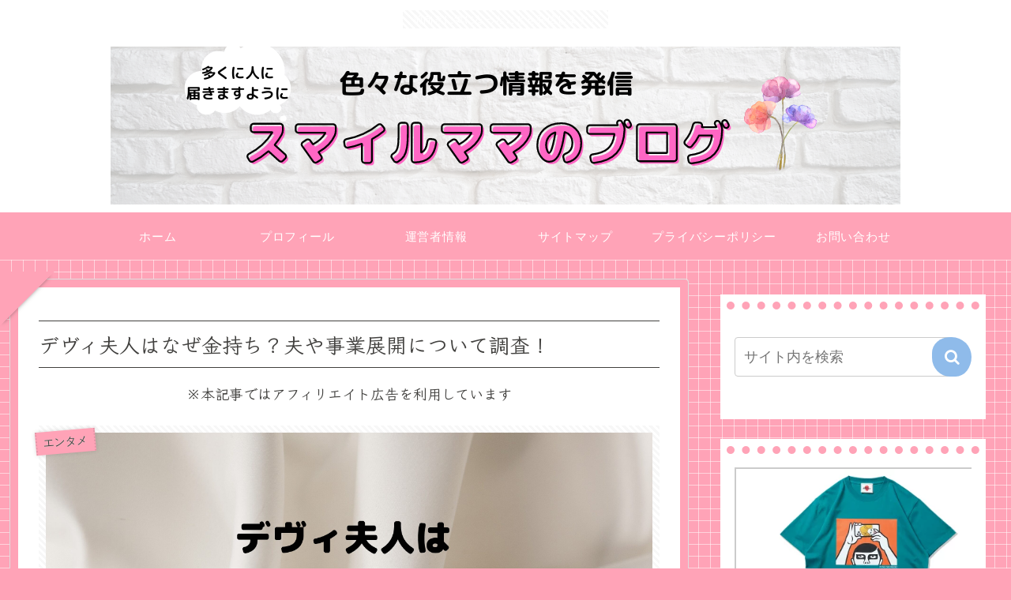

--- FILE ---
content_type: text/html; charset=utf-8
request_url: https://www.google.com/recaptcha/api2/anchor?ar=1&k=6LdvOdAZAAAAAFZwQTvo-YszjakBgZEftkKZgPuC&co=aHR0cHM6Ly90b2NvbWFtYTAzLmNvbTo0NDM.&hl=ja&v=PoyoqOPhxBO7pBk68S4YbpHZ&size=invisible&badge=inline&anchor-ms=20000&execute-ms=30000&cb=f6rbnory0u8h
body_size: 49100
content:
<!DOCTYPE HTML><html dir="ltr" lang="ja"><head><meta http-equiv="Content-Type" content="text/html; charset=UTF-8">
<meta http-equiv="X-UA-Compatible" content="IE=edge">
<title>reCAPTCHA</title>
<style type="text/css">
/* cyrillic-ext */
@font-face {
  font-family: 'Roboto';
  font-style: normal;
  font-weight: 400;
  font-stretch: 100%;
  src: url(//fonts.gstatic.com/s/roboto/v48/KFO7CnqEu92Fr1ME7kSn66aGLdTylUAMa3GUBHMdazTgWw.woff2) format('woff2');
  unicode-range: U+0460-052F, U+1C80-1C8A, U+20B4, U+2DE0-2DFF, U+A640-A69F, U+FE2E-FE2F;
}
/* cyrillic */
@font-face {
  font-family: 'Roboto';
  font-style: normal;
  font-weight: 400;
  font-stretch: 100%;
  src: url(//fonts.gstatic.com/s/roboto/v48/KFO7CnqEu92Fr1ME7kSn66aGLdTylUAMa3iUBHMdazTgWw.woff2) format('woff2');
  unicode-range: U+0301, U+0400-045F, U+0490-0491, U+04B0-04B1, U+2116;
}
/* greek-ext */
@font-face {
  font-family: 'Roboto';
  font-style: normal;
  font-weight: 400;
  font-stretch: 100%;
  src: url(//fonts.gstatic.com/s/roboto/v48/KFO7CnqEu92Fr1ME7kSn66aGLdTylUAMa3CUBHMdazTgWw.woff2) format('woff2');
  unicode-range: U+1F00-1FFF;
}
/* greek */
@font-face {
  font-family: 'Roboto';
  font-style: normal;
  font-weight: 400;
  font-stretch: 100%;
  src: url(//fonts.gstatic.com/s/roboto/v48/KFO7CnqEu92Fr1ME7kSn66aGLdTylUAMa3-UBHMdazTgWw.woff2) format('woff2');
  unicode-range: U+0370-0377, U+037A-037F, U+0384-038A, U+038C, U+038E-03A1, U+03A3-03FF;
}
/* math */
@font-face {
  font-family: 'Roboto';
  font-style: normal;
  font-weight: 400;
  font-stretch: 100%;
  src: url(//fonts.gstatic.com/s/roboto/v48/KFO7CnqEu92Fr1ME7kSn66aGLdTylUAMawCUBHMdazTgWw.woff2) format('woff2');
  unicode-range: U+0302-0303, U+0305, U+0307-0308, U+0310, U+0312, U+0315, U+031A, U+0326-0327, U+032C, U+032F-0330, U+0332-0333, U+0338, U+033A, U+0346, U+034D, U+0391-03A1, U+03A3-03A9, U+03B1-03C9, U+03D1, U+03D5-03D6, U+03F0-03F1, U+03F4-03F5, U+2016-2017, U+2034-2038, U+203C, U+2040, U+2043, U+2047, U+2050, U+2057, U+205F, U+2070-2071, U+2074-208E, U+2090-209C, U+20D0-20DC, U+20E1, U+20E5-20EF, U+2100-2112, U+2114-2115, U+2117-2121, U+2123-214F, U+2190, U+2192, U+2194-21AE, U+21B0-21E5, U+21F1-21F2, U+21F4-2211, U+2213-2214, U+2216-22FF, U+2308-230B, U+2310, U+2319, U+231C-2321, U+2336-237A, U+237C, U+2395, U+239B-23B7, U+23D0, U+23DC-23E1, U+2474-2475, U+25AF, U+25B3, U+25B7, U+25BD, U+25C1, U+25CA, U+25CC, U+25FB, U+266D-266F, U+27C0-27FF, U+2900-2AFF, U+2B0E-2B11, U+2B30-2B4C, U+2BFE, U+3030, U+FF5B, U+FF5D, U+1D400-1D7FF, U+1EE00-1EEFF;
}
/* symbols */
@font-face {
  font-family: 'Roboto';
  font-style: normal;
  font-weight: 400;
  font-stretch: 100%;
  src: url(//fonts.gstatic.com/s/roboto/v48/KFO7CnqEu92Fr1ME7kSn66aGLdTylUAMaxKUBHMdazTgWw.woff2) format('woff2');
  unicode-range: U+0001-000C, U+000E-001F, U+007F-009F, U+20DD-20E0, U+20E2-20E4, U+2150-218F, U+2190, U+2192, U+2194-2199, U+21AF, U+21E6-21F0, U+21F3, U+2218-2219, U+2299, U+22C4-22C6, U+2300-243F, U+2440-244A, U+2460-24FF, U+25A0-27BF, U+2800-28FF, U+2921-2922, U+2981, U+29BF, U+29EB, U+2B00-2BFF, U+4DC0-4DFF, U+FFF9-FFFB, U+10140-1018E, U+10190-1019C, U+101A0, U+101D0-101FD, U+102E0-102FB, U+10E60-10E7E, U+1D2C0-1D2D3, U+1D2E0-1D37F, U+1F000-1F0FF, U+1F100-1F1AD, U+1F1E6-1F1FF, U+1F30D-1F30F, U+1F315, U+1F31C, U+1F31E, U+1F320-1F32C, U+1F336, U+1F378, U+1F37D, U+1F382, U+1F393-1F39F, U+1F3A7-1F3A8, U+1F3AC-1F3AF, U+1F3C2, U+1F3C4-1F3C6, U+1F3CA-1F3CE, U+1F3D4-1F3E0, U+1F3ED, U+1F3F1-1F3F3, U+1F3F5-1F3F7, U+1F408, U+1F415, U+1F41F, U+1F426, U+1F43F, U+1F441-1F442, U+1F444, U+1F446-1F449, U+1F44C-1F44E, U+1F453, U+1F46A, U+1F47D, U+1F4A3, U+1F4B0, U+1F4B3, U+1F4B9, U+1F4BB, U+1F4BF, U+1F4C8-1F4CB, U+1F4D6, U+1F4DA, U+1F4DF, U+1F4E3-1F4E6, U+1F4EA-1F4ED, U+1F4F7, U+1F4F9-1F4FB, U+1F4FD-1F4FE, U+1F503, U+1F507-1F50B, U+1F50D, U+1F512-1F513, U+1F53E-1F54A, U+1F54F-1F5FA, U+1F610, U+1F650-1F67F, U+1F687, U+1F68D, U+1F691, U+1F694, U+1F698, U+1F6AD, U+1F6B2, U+1F6B9-1F6BA, U+1F6BC, U+1F6C6-1F6CF, U+1F6D3-1F6D7, U+1F6E0-1F6EA, U+1F6F0-1F6F3, U+1F6F7-1F6FC, U+1F700-1F7FF, U+1F800-1F80B, U+1F810-1F847, U+1F850-1F859, U+1F860-1F887, U+1F890-1F8AD, U+1F8B0-1F8BB, U+1F8C0-1F8C1, U+1F900-1F90B, U+1F93B, U+1F946, U+1F984, U+1F996, U+1F9E9, U+1FA00-1FA6F, U+1FA70-1FA7C, U+1FA80-1FA89, U+1FA8F-1FAC6, U+1FACE-1FADC, U+1FADF-1FAE9, U+1FAF0-1FAF8, U+1FB00-1FBFF;
}
/* vietnamese */
@font-face {
  font-family: 'Roboto';
  font-style: normal;
  font-weight: 400;
  font-stretch: 100%;
  src: url(//fonts.gstatic.com/s/roboto/v48/KFO7CnqEu92Fr1ME7kSn66aGLdTylUAMa3OUBHMdazTgWw.woff2) format('woff2');
  unicode-range: U+0102-0103, U+0110-0111, U+0128-0129, U+0168-0169, U+01A0-01A1, U+01AF-01B0, U+0300-0301, U+0303-0304, U+0308-0309, U+0323, U+0329, U+1EA0-1EF9, U+20AB;
}
/* latin-ext */
@font-face {
  font-family: 'Roboto';
  font-style: normal;
  font-weight: 400;
  font-stretch: 100%;
  src: url(//fonts.gstatic.com/s/roboto/v48/KFO7CnqEu92Fr1ME7kSn66aGLdTylUAMa3KUBHMdazTgWw.woff2) format('woff2');
  unicode-range: U+0100-02BA, U+02BD-02C5, U+02C7-02CC, U+02CE-02D7, U+02DD-02FF, U+0304, U+0308, U+0329, U+1D00-1DBF, U+1E00-1E9F, U+1EF2-1EFF, U+2020, U+20A0-20AB, U+20AD-20C0, U+2113, U+2C60-2C7F, U+A720-A7FF;
}
/* latin */
@font-face {
  font-family: 'Roboto';
  font-style: normal;
  font-weight: 400;
  font-stretch: 100%;
  src: url(//fonts.gstatic.com/s/roboto/v48/KFO7CnqEu92Fr1ME7kSn66aGLdTylUAMa3yUBHMdazQ.woff2) format('woff2');
  unicode-range: U+0000-00FF, U+0131, U+0152-0153, U+02BB-02BC, U+02C6, U+02DA, U+02DC, U+0304, U+0308, U+0329, U+2000-206F, U+20AC, U+2122, U+2191, U+2193, U+2212, U+2215, U+FEFF, U+FFFD;
}
/* cyrillic-ext */
@font-face {
  font-family: 'Roboto';
  font-style: normal;
  font-weight: 500;
  font-stretch: 100%;
  src: url(//fonts.gstatic.com/s/roboto/v48/KFO7CnqEu92Fr1ME7kSn66aGLdTylUAMa3GUBHMdazTgWw.woff2) format('woff2');
  unicode-range: U+0460-052F, U+1C80-1C8A, U+20B4, U+2DE0-2DFF, U+A640-A69F, U+FE2E-FE2F;
}
/* cyrillic */
@font-face {
  font-family: 'Roboto';
  font-style: normal;
  font-weight: 500;
  font-stretch: 100%;
  src: url(//fonts.gstatic.com/s/roboto/v48/KFO7CnqEu92Fr1ME7kSn66aGLdTylUAMa3iUBHMdazTgWw.woff2) format('woff2');
  unicode-range: U+0301, U+0400-045F, U+0490-0491, U+04B0-04B1, U+2116;
}
/* greek-ext */
@font-face {
  font-family: 'Roboto';
  font-style: normal;
  font-weight: 500;
  font-stretch: 100%;
  src: url(//fonts.gstatic.com/s/roboto/v48/KFO7CnqEu92Fr1ME7kSn66aGLdTylUAMa3CUBHMdazTgWw.woff2) format('woff2');
  unicode-range: U+1F00-1FFF;
}
/* greek */
@font-face {
  font-family: 'Roboto';
  font-style: normal;
  font-weight: 500;
  font-stretch: 100%;
  src: url(//fonts.gstatic.com/s/roboto/v48/KFO7CnqEu92Fr1ME7kSn66aGLdTylUAMa3-UBHMdazTgWw.woff2) format('woff2');
  unicode-range: U+0370-0377, U+037A-037F, U+0384-038A, U+038C, U+038E-03A1, U+03A3-03FF;
}
/* math */
@font-face {
  font-family: 'Roboto';
  font-style: normal;
  font-weight: 500;
  font-stretch: 100%;
  src: url(//fonts.gstatic.com/s/roboto/v48/KFO7CnqEu92Fr1ME7kSn66aGLdTylUAMawCUBHMdazTgWw.woff2) format('woff2');
  unicode-range: U+0302-0303, U+0305, U+0307-0308, U+0310, U+0312, U+0315, U+031A, U+0326-0327, U+032C, U+032F-0330, U+0332-0333, U+0338, U+033A, U+0346, U+034D, U+0391-03A1, U+03A3-03A9, U+03B1-03C9, U+03D1, U+03D5-03D6, U+03F0-03F1, U+03F4-03F5, U+2016-2017, U+2034-2038, U+203C, U+2040, U+2043, U+2047, U+2050, U+2057, U+205F, U+2070-2071, U+2074-208E, U+2090-209C, U+20D0-20DC, U+20E1, U+20E5-20EF, U+2100-2112, U+2114-2115, U+2117-2121, U+2123-214F, U+2190, U+2192, U+2194-21AE, U+21B0-21E5, U+21F1-21F2, U+21F4-2211, U+2213-2214, U+2216-22FF, U+2308-230B, U+2310, U+2319, U+231C-2321, U+2336-237A, U+237C, U+2395, U+239B-23B7, U+23D0, U+23DC-23E1, U+2474-2475, U+25AF, U+25B3, U+25B7, U+25BD, U+25C1, U+25CA, U+25CC, U+25FB, U+266D-266F, U+27C0-27FF, U+2900-2AFF, U+2B0E-2B11, U+2B30-2B4C, U+2BFE, U+3030, U+FF5B, U+FF5D, U+1D400-1D7FF, U+1EE00-1EEFF;
}
/* symbols */
@font-face {
  font-family: 'Roboto';
  font-style: normal;
  font-weight: 500;
  font-stretch: 100%;
  src: url(//fonts.gstatic.com/s/roboto/v48/KFO7CnqEu92Fr1ME7kSn66aGLdTylUAMaxKUBHMdazTgWw.woff2) format('woff2');
  unicode-range: U+0001-000C, U+000E-001F, U+007F-009F, U+20DD-20E0, U+20E2-20E4, U+2150-218F, U+2190, U+2192, U+2194-2199, U+21AF, U+21E6-21F0, U+21F3, U+2218-2219, U+2299, U+22C4-22C6, U+2300-243F, U+2440-244A, U+2460-24FF, U+25A0-27BF, U+2800-28FF, U+2921-2922, U+2981, U+29BF, U+29EB, U+2B00-2BFF, U+4DC0-4DFF, U+FFF9-FFFB, U+10140-1018E, U+10190-1019C, U+101A0, U+101D0-101FD, U+102E0-102FB, U+10E60-10E7E, U+1D2C0-1D2D3, U+1D2E0-1D37F, U+1F000-1F0FF, U+1F100-1F1AD, U+1F1E6-1F1FF, U+1F30D-1F30F, U+1F315, U+1F31C, U+1F31E, U+1F320-1F32C, U+1F336, U+1F378, U+1F37D, U+1F382, U+1F393-1F39F, U+1F3A7-1F3A8, U+1F3AC-1F3AF, U+1F3C2, U+1F3C4-1F3C6, U+1F3CA-1F3CE, U+1F3D4-1F3E0, U+1F3ED, U+1F3F1-1F3F3, U+1F3F5-1F3F7, U+1F408, U+1F415, U+1F41F, U+1F426, U+1F43F, U+1F441-1F442, U+1F444, U+1F446-1F449, U+1F44C-1F44E, U+1F453, U+1F46A, U+1F47D, U+1F4A3, U+1F4B0, U+1F4B3, U+1F4B9, U+1F4BB, U+1F4BF, U+1F4C8-1F4CB, U+1F4D6, U+1F4DA, U+1F4DF, U+1F4E3-1F4E6, U+1F4EA-1F4ED, U+1F4F7, U+1F4F9-1F4FB, U+1F4FD-1F4FE, U+1F503, U+1F507-1F50B, U+1F50D, U+1F512-1F513, U+1F53E-1F54A, U+1F54F-1F5FA, U+1F610, U+1F650-1F67F, U+1F687, U+1F68D, U+1F691, U+1F694, U+1F698, U+1F6AD, U+1F6B2, U+1F6B9-1F6BA, U+1F6BC, U+1F6C6-1F6CF, U+1F6D3-1F6D7, U+1F6E0-1F6EA, U+1F6F0-1F6F3, U+1F6F7-1F6FC, U+1F700-1F7FF, U+1F800-1F80B, U+1F810-1F847, U+1F850-1F859, U+1F860-1F887, U+1F890-1F8AD, U+1F8B0-1F8BB, U+1F8C0-1F8C1, U+1F900-1F90B, U+1F93B, U+1F946, U+1F984, U+1F996, U+1F9E9, U+1FA00-1FA6F, U+1FA70-1FA7C, U+1FA80-1FA89, U+1FA8F-1FAC6, U+1FACE-1FADC, U+1FADF-1FAE9, U+1FAF0-1FAF8, U+1FB00-1FBFF;
}
/* vietnamese */
@font-face {
  font-family: 'Roboto';
  font-style: normal;
  font-weight: 500;
  font-stretch: 100%;
  src: url(//fonts.gstatic.com/s/roboto/v48/KFO7CnqEu92Fr1ME7kSn66aGLdTylUAMa3OUBHMdazTgWw.woff2) format('woff2');
  unicode-range: U+0102-0103, U+0110-0111, U+0128-0129, U+0168-0169, U+01A0-01A1, U+01AF-01B0, U+0300-0301, U+0303-0304, U+0308-0309, U+0323, U+0329, U+1EA0-1EF9, U+20AB;
}
/* latin-ext */
@font-face {
  font-family: 'Roboto';
  font-style: normal;
  font-weight: 500;
  font-stretch: 100%;
  src: url(//fonts.gstatic.com/s/roboto/v48/KFO7CnqEu92Fr1ME7kSn66aGLdTylUAMa3KUBHMdazTgWw.woff2) format('woff2');
  unicode-range: U+0100-02BA, U+02BD-02C5, U+02C7-02CC, U+02CE-02D7, U+02DD-02FF, U+0304, U+0308, U+0329, U+1D00-1DBF, U+1E00-1E9F, U+1EF2-1EFF, U+2020, U+20A0-20AB, U+20AD-20C0, U+2113, U+2C60-2C7F, U+A720-A7FF;
}
/* latin */
@font-face {
  font-family: 'Roboto';
  font-style: normal;
  font-weight: 500;
  font-stretch: 100%;
  src: url(//fonts.gstatic.com/s/roboto/v48/KFO7CnqEu92Fr1ME7kSn66aGLdTylUAMa3yUBHMdazQ.woff2) format('woff2');
  unicode-range: U+0000-00FF, U+0131, U+0152-0153, U+02BB-02BC, U+02C6, U+02DA, U+02DC, U+0304, U+0308, U+0329, U+2000-206F, U+20AC, U+2122, U+2191, U+2193, U+2212, U+2215, U+FEFF, U+FFFD;
}
/* cyrillic-ext */
@font-face {
  font-family: 'Roboto';
  font-style: normal;
  font-weight: 900;
  font-stretch: 100%;
  src: url(//fonts.gstatic.com/s/roboto/v48/KFO7CnqEu92Fr1ME7kSn66aGLdTylUAMa3GUBHMdazTgWw.woff2) format('woff2');
  unicode-range: U+0460-052F, U+1C80-1C8A, U+20B4, U+2DE0-2DFF, U+A640-A69F, U+FE2E-FE2F;
}
/* cyrillic */
@font-face {
  font-family: 'Roboto';
  font-style: normal;
  font-weight: 900;
  font-stretch: 100%;
  src: url(//fonts.gstatic.com/s/roboto/v48/KFO7CnqEu92Fr1ME7kSn66aGLdTylUAMa3iUBHMdazTgWw.woff2) format('woff2');
  unicode-range: U+0301, U+0400-045F, U+0490-0491, U+04B0-04B1, U+2116;
}
/* greek-ext */
@font-face {
  font-family: 'Roboto';
  font-style: normal;
  font-weight: 900;
  font-stretch: 100%;
  src: url(//fonts.gstatic.com/s/roboto/v48/KFO7CnqEu92Fr1ME7kSn66aGLdTylUAMa3CUBHMdazTgWw.woff2) format('woff2');
  unicode-range: U+1F00-1FFF;
}
/* greek */
@font-face {
  font-family: 'Roboto';
  font-style: normal;
  font-weight: 900;
  font-stretch: 100%;
  src: url(//fonts.gstatic.com/s/roboto/v48/KFO7CnqEu92Fr1ME7kSn66aGLdTylUAMa3-UBHMdazTgWw.woff2) format('woff2');
  unicode-range: U+0370-0377, U+037A-037F, U+0384-038A, U+038C, U+038E-03A1, U+03A3-03FF;
}
/* math */
@font-face {
  font-family: 'Roboto';
  font-style: normal;
  font-weight: 900;
  font-stretch: 100%;
  src: url(//fonts.gstatic.com/s/roboto/v48/KFO7CnqEu92Fr1ME7kSn66aGLdTylUAMawCUBHMdazTgWw.woff2) format('woff2');
  unicode-range: U+0302-0303, U+0305, U+0307-0308, U+0310, U+0312, U+0315, U+031A, U+0326-0327, U+032C, U+032F-0330, U+0332-0333, U+0338, U+033A, U+0346, U+034D, U+0391-03A1, U+03A3-03A9, U+03B1-03C9, U+03D1, U+03D5-03D6, U+03F0-03F1, U+03F4-03F5, U+2016-2017, U+2034-2038, U+203C, U+2040, U+2043, U+2047, U+2050, U+2057, U+205F, U+2070-2071, U+2074-208E, U+2090-209C, U+20D0-20DC, U+20E1, U+20E5-20EF, U+2100-2112, U+2114-2115, U+2117-2121, U+2123-214F, U+2190, U+2192, U+2194-21AE, U+21B0-21E5, U+21F1-21F2, U+21F4-2211, U+2213-2214, U+2216-22FF, U+2308-230B, U+2310, U+2319, U+231C-2321, U+2336-237A, U+237C, U+2395, U+239B-23B7, U+23D0, U+23DC-23E1, U+2474-2475, U+25AF, U+25B3, U+25B7, U+25BD, U+25C1, U+25CA, U+25CC, U+25FB, U+266D-266F, U+27C0-27FF, U+2900-2AFF, U+2B0E-2B11, U+2B30-2B4C, U+2BFE, U+3030, U+FF5B, U+FF5D, U+1D400-1D7FF, U+1EE00-1EEFF;
}
/* symbols */
@font-face {
  font-family: 'Roboto';
  font-style: normal;
  font-weight: 900;
  font-stretch: 100%;
  src: url(//fonts.gstatic.com/s/roboto/v48/KFO7CnqEu92Fr1ME7kSn66aGLdTylUAMaxKUBHMdazTgWw.woff2) format('woff2');
  unicode-range: U+0001-000C, U+000E-001F, U+007F-009F, U+20DD-20E0, U+20E2-20E4, U+2150-218F, U+2190, U+2192, U+2194-2199, U+21AF, U+21E6-21F0, U+21F3, U+2218-2219, U+2299, U+22C4-22C6, U+2300-243F, U+2440-244A, U+2460-24FF, U+25A0-27BF, U+2800-28FF, U+2921-2922, U+2981, U+29BF, U+29EB, U+2B00-2BFF, U+4DC0-4DFF, U+FFF9-FFFB, U+10140-1018E, U+10190-1019C, U+101A0, U+101D0-101FD, U+102E0-102FB, U+10E60-10E7E, U+1D2C0-1D2D3, U+1D2E0-1D37F, U+1F000-1F0FF, U+1F100-1F1AD, U+1F1E6-1F1FF, U+1F30D-1F30F, U+1F315, U+1F31C, U+1F31E, U+1F320-1F32C, U+1F336, U+1F378, U+1F37D, U+1F382, U+1F393-1F39F, U+1F3A7-1F3A8, U+1F3AC-1F3AF, U+1F3C2, U+1F3C4-1F3C6, U+1F3CA-1F3CE, U+1F3D4-1F3E0, U+1F3ED, U+1F3F1-1F3F3, U+1F3F5-1F3F7, U+1F408, U+1F415, U+1F41F, U+1F426, U+1F43F, U+1F441-1F442, U+1F444, U+1F446-1F449, U+1F44C-1F44E, U+1F453, U+1F46A, U+1F47D, U+1F4A3, U+1F4B0, U+1F4B3, U+1F4B9, U+1F4BB, U+1F4BF, U+1F4C8-1F4CB, U+1F4D6, U+1F4DA, U+1F4DF, U+1F4E3-1F4E6, U+1F4EA-1F4ED, U+1F4F7, U+1F4F9-1F4FB, U+1F4FD-1F4FE, U+1F503, U+1F507-1F50B, U+1F50D, U+1F512-1F513, U+1F53E-1F54A, U+1F54F-1F5FA, U+1F610, U+1F650-1F67F, U+1F687, U+1F68D, U+1F691, U+1F694, U+1F698, U+1F6AD, U+1F6B2, U+1F6B9-1F6BA, U+1F6BC, U+1F6C6-1F6CF, U+1F6D3-1F6D7, U+1F6E0-1F6EA, U+1F6F0-1F6F3, U+1F6F7-1F6FC, U+1F700-1F7FF, U+1F800-1F80B, U+1F810-1F847, U+1F850-1F859, U+1F860-1F887, U+1F890-1F8AD, U+1F8B0-1F8BB, U+1F8C0-1F8C1, U+1F900-1F90B, U+1F93B, U+1F946, U+1F984, U+1F996, U+1F9E9, U+1FA00-1FA6F, U+1FA70-1FA7C, U+1FA80-1FA89, U+1FA8F-1FAC6, U+1FACE-1FADC, U+1FADF-1FAE9, U+1FAF0-1FAF8, U+1FB00-1FBFF;
}
/* vietnamese */
@font-face {
  font-family: 'Roboto';
  font-style: normal;
  font-weight: 900;
  font-stretch: 100%;
  src: url(//fonts.gstatic.com/s/roboto/v48/KFO7CnqEu92Fr1ME7kSn66aGLdTylUAMa3OUBHMdazTgWw.woff2) format('woff2');
  unicode-range: U+0102-0103, U+0110-0111, U+0128-0129, U+0168-0169, U+01A0-01A1, U+01AF-01B0, U+0300-0301, U+0303-0304, U+0308-0309, U+0323, U+0329, U+1EA0-1EF9, U+20AB;
}
/* latin-ext */
@font-face {
  font-family: 'Roboto';
  font-style: normal;
  font-weight: 900;
  font-stretch: 100%;
  src: url(//fonts.gstatic.com/s/roboto/v48/KFO7CnqEu92Fr1ME7kSn66aGLdTylUAMa3KUBHMdazTgWw.woff2) format('woff2');
  unicode-range: U+0100-02BA, U+02BD-02C5, U+02C7-02CC, U+02CE-02D7, U+02DD-02FF, U+0304, U+0308, U+0329, U+1D00-1DBF, U+1E00-1E9F, U+1EF2-1EFF, U+2020, U+20A0-20AB, U+20AD-20C0, U+2113, U+2C60-2C7F, U+A720-A7FF;
}
/* latin */
@font-face {
  font-family: 'Roboto';
  font-style: normal;
  font-weight: 900;
  font-stretch: 100%;
  src: url(//fonts.gstatic.com/s/roboto/v48/KFO7CnqEu92Fr1ME7kSn66aGLdTylUAMa3yUBHMdazQ.woff2) format('woff2');
  unicode-range: U+0000-00FF, U+0131, U+0152-0153, U+02BB-02BC, U+02C6, U+02DA, U+02DC, U+0304, U+0308, U+0329, U+2000-206F, U+20AC, U+2122, U+2191, U+2193, U+2212, U+2215, U+FEFF, U+FFFD;
}

</style>
<link rel="stylesheet" type="text/css" href="https://www.gstatic.com/recaptcha/releases/PoyoqOPhxBO7pBk68S4YbpHZ/styles__ltr.css">
<script nonce="kIACYpIlC9xXG0OCXUJddg" type="text/javascript">window['__recaptcha_api'] = 'https://www.google.com/recaptcha/api2/';</script>
<script type="text/javascript" src="https://www.gstatic.com/recaptcha/releases/PoyoqOPhxBO7pBk68S4YbpHZ/recaptcha__ja.js" nonce="kIACYpIlC9xXG0OCXUJddg">
      
    </script></head>
<body><div id="rc-anchor-alert" class="rc-anchor-alert"></div>
<input type="hidden" id="recaptcha-token" value="[base64]">
<script type="text/javascript" nonce="kIACYpIlC9xXG0OCXUJddg">
      recaptcha.anchor.Main.init("[\x22ainput\x22,[\x22bgdata\x22,\x22\x22,\[base64]/[base64]/[base64]/[base64]/[base64]/UltsKytdPUU6KEU8MjA0OD9SW2wrK109RT4+NnwxOTI6KChFJjY0NTEyKT09NTUyOTYmJk0rMTxjLmxlbmd0aCYmKGMuY2hhckNvZGVBdChNKzEpJjY0NTEyKT09NTYzMjA/[base64]/[base64]/[base64]/[base64]/[base64]/[base64]/[base64]\x22,\[base64]\x22,\x22w5LDmHx8w790cm7CkzpGw6Rtwo1Aw5IDdiTCjCfCkcOrw7bCmcODw77CoGDClcOxwpx/w4F5w4cja8KiacO0ScKKeC/[base64]/CvFJywrzCmmJEwptkT3PDixnCuMKmw7HCmUXCqhvDoChQX8K2wrHCvsK1w7DCpQsNw6LDncO4WjfCsMOSw4DCvcO/fD8HwqnCviQIGn0jwofDpMO6wqPCk2ViB2zDrjHDoMOHJMKpNzpaw4fDhsOmLcK6wr1kw5FJw5jCrmnCmkoOGirDtcORXsKYw7U9w7DDgVXDmnw9w6fCjVvCkMO/GHkaMw1hQm7CllpWwpjDmE7DncOIwqrDjz3DscOfQcKiwqvCpsOuEMO9FRjDnwF3XsOFaXHDjMOCZcOaNMKcw6nCnMKywrgmwofCh2HCswtSUV5/[base64]/[base64]/w6plc8KHwqQPUMK/w4LDsgDCiVHDnDAKw6NOwrTDjzzDr8KBScOEwqfCrcKAw4EENRTDlz5cwrdCwo5owrJcw5IgDMKBJTfCi8OJw4nCqMKsY11Kw71AXh1Fw6PDmFHCpGU7HcOdIWbDpEjDk8KPworDmSA1w6LCmcKWw4koacKXwrDDgw/[base64]/[base64]/[base64]/CqylIwqFPw7jCrV3Dsz/CtcKAwpVAE8OYBMKKAibCt8KLc8KSw6Bvw6LCkwgxwr4tKTrDmDBMwp8MeiAeYkXCmcOswrjDq8OdbzVKwp/CqEYSSsO2QSVZw4ZAw5HCn1zDpxzDr1rDoMOWwpQTwqkPwr7ClMOtQMOWZgnCnMKWwrEdw6hbw7pZw49Jw4Qmwrxlw54/BQFXw7sMFm0yexfCt0A1w5PCisK/w6rCnsK2csO2CsKtw4Vvwo5LZUrCohwtHl8twqrDkSYzw6zDs8Kzw4oNdQpzwqvCncK8Z1rCg8KzJ8K3ADXDhFE6HTbDu8OzY2luQsKYFlXDgcKABsKpQy3DnGYww5fDr8OYM8OmwrjDsSLCt8KBY0/Co2lXw5VvwqF+wqlgL8OCPVQhQBg0w7w6BB/DmcK0Q8OSwpPDjMKVwrJyIwHDvmrDhV9BUgXDicOAHsKRwoUZeMKLGcKobsKZwpswdyk5ZzXCtcKzw40WwqrCmcK9wqIhwodsw6x9MMKJwpwGCsK1w6YrJ0TDlyFiBRrCln/CoSosw5XClzjDtcK4w7/[base64]/DqVVSw4bCgWvDmsK+ATNXw5fCpVV8wrvCmAVlJ1vDuBrCnjzCu8OUw6LDocOWaXLDqDfDlcKCLR1Dw5nCoHdSwpMabsKgdMOMfg13wr9IIcKTSDRAw6sGwqLCnsKwRcK6VT/CkzLClGnDlWLDtMO2w4vDjMKGwrdcQMOxGARlZV8XFCfCqmHCiHLCkUjDliMcGMKWQ8KEwozCp0bCv3fDisKeQhXDicK2OsOKwpfDg8KcDsOrE8KOw606JgMDw4TDkF/CnMKiw6bCqR/Ck1TDoAtOw4/Cn8OVwoJKScKSw7HDri3DrsOQbQ3DmsOSw6cRfDoCC8KuORA8w5MRP8OMwrDCvcODDcKJwovCk8KRwqrChk8zwrBfwrA5w6vCnMO/ambCknTCj8KJQWcZwotpwoghKcK/XhFiwprCu8OOw4wQIzYHaMKCfsKKRMKqTzxow5xFw7BkdMKkUMO7IsORUcOvw615w7LDs8K+w5vChW45MMO/wo0WwrHCocKuwrE0woNNKVtEFsOpw5czw5VZdAbCqyDCrcORHmnDrsOAwqDComDDtS9XIm0AGVPCl2zCksKkVjRZwrvDjcKiKTkOL8OoF3kwwqBtw79xGsOXw7bCuBRvwqkhKBnDgSTDjMORw7IzIMKFb8O5woxfSB/[base64]/dsK+wrLDmcOMwqIsw4VkFMOVw5JfF8OaR8Oqw4zDhjYfwoXDvMOcUMKBwpZKCXU4wr9Bw5TDsMOVwovCuTLCtMOCYjjDn8O2wpPDlHgIwph9wrYxCcKJw51RwpjCsVQmSn1AwpLDhF3Cj38gwrIgwrnDs8K7N8K5w6kjw6V3I8O3wrs6wo4Iw6/[base64]/CssK4FV1ww4YuwrvDuGbDthlBCsK9w6TCqsK/B0XDmcKvdDbDqsKSUifCpcOfalbCh0YnMsK0T8OOwp7CkMKiw4TCtEjDu8KqwoBSUMOowohww6bCpF3DrCTCnMOBCADDpAfCicKvNU3DtsObw7jCpV13AMOdVjTDoMKKacOdK8Kyw7wUw4BNw7rCocOgwozDlMKcwoR7w4nCjMOnwo/DunDDnnJAOQ5URB9ew7J6KcK7wqF+w7jDlkoSAVTClksWw5EAwohrw4TDkynCv10zw4DCk38Qwq7DmSrDkVhbwotkw74Ow4ALY1TCk8OvesO6wrbDp8OLw5NNwpERWxYKDhN+cgzCnQcnJsOWw5fCrxQtMRvDrmgOAsKuw7DDrMK4c8OGw4pmw6kuwrnChAB/w6R6IzRGZSJwE8OBD8OOwoBFwqfDp8Kbw7tMXsKwwogcEsKvwqJ2fAoGw6tow4HCmMKmNcKEwrPCusO/w57CqsKwYEVuTwXCkDh9KsOqwp/DiQXDliXDlgHCiMOswqsKAC3DvVHDtcKRfMOYw7Mvw7EAw5jCvcOfwopBdRfCr0hoXi1bwonDscOpBMOKw4nCpShUw7YSQmXCi8OwdMOUGcKQSMK1w6XCoHFdw4nCjMKUwpIQwpTCr1/CtcKQKsO/w4ppwpTCjCnCs2h+az3CuMKBw7t0bkLDpUfDpcKEJxjDlnhLGhrDin3DgMOlwoJkYBVrU8OHw5fCvzJFwobCmcKgwqggwpgnw6oWwpJhP8K9wqnDicOfw6UfTSo8esK6TU7Dl8KWDcKpw7kew4InwrlUYXIAwr3CicOow6/Ds1kQw4Unw4R4w6kyworCsUHCpijDjsKJV1bCjcOOYy/Cn8KDGVDDg8KWRVRyRVJlwovDvBVDwoUkw6xNw4cNw6cUbCrCjzsJLsOGwqPChMOXfcOzfDrDoHcfw5IMwrnCqMO+QlV9w63CncK5N1bCgsKPw6TCnTPDrsKhwqVVLsOPwpQaIH3Dn8OKwoLCkGDDiCrDucOAKEPCr8OmZGnDpMK5w6s7wqLCgDMEwp/Ct1/Dnm/Dl8OIw6TCl2wlw67DvsKfwrDDhUTCv8Kuwr7DicOXdsKwJgwbAsO8RlJ+P10nw7B0w4HDtgXCvH/DnMOOJS/Djy/CvcOuI8KIwpTCnsOXw6Efw6nDpXTCh2Iwe1Ycw7nDkyPDi8Okw4zClMKjXsOLw5QxES1KwrkIEkZaDjBQEcOpZxDDlsKLQCIpwqI/w5fDi8KzQ8KcbWXCuhdOwrRXHUPCt2I7YcORwrXDpHrCjkVZf8OuVCJtwpHDkUhcw5oSasK/wrrDhcOINMOGw6bCgUHCpDNwwrxDwqrDpsONwollGsK/[base64]/DpgsIw73CtMKQwq7DpsOvw5EeSXhGAcKPd8Krw47Cv8KpMBbDnMKkw4YYU8KiwplCw6oZw6/Cq8OdN8KZej9UKsO1WgLCksOBN1tow7NKwog7JcO/a8KqOCdsw4RDw7vCm8K+OybDmsKew6fCu3k1XsKaJD5AN8OSP2fCqcKldcOdOMOpJwnDmiLCvcOjPnYaFChdw7xhdRNRwqvCmFLCiGLDkhHCsBswC8ODHyoYw4J1wpbDksKzw4jDmcKASD1Nw4bDsDNNw7wLRyIGVTbCni/[base64]/w7QhfsOdw6/ChxsAw5zCssOIMHtfwrc2CcOqNMK5w4ZIPG7Di2IGRcOwAizCr8KuG8KPZnTDkG3DnMKxfSsrw49Tw7PCoTrCgFLCo3bCncOzwqzDucKDGcOdw7JoMcOfw7RNwrlmRcOFKw/CtFo4wpvDk8KEw6HDn2vCnFjCvDxvF8OiRsKKCDXDj8Ovw5NJw6AjRRLCsTnCscKGwq7Cq8KgwoTDhsKswqzCr37DlhouGC7CoABCw6XDp8OxBjYYPgwrw7zCl8OHw5gDZsO4RcK1H2EAw5LDqsORwoDDjsK+QCvCpsKVw4Jww5nCvhgpPcKnw5Z2IT/Dk8O1Q8OnBQrCjVsJW0hvZsObaMOfwqIAVsO9wpbCkS0/w4fCosKEw7HDn8KFwo/[base64]/ClsK6ZMKLwrdfwpfDkGfChD7CuMKkOBTCu8OMWcKyw5LDt3RuIGnCu8OXf23Cgnh6w5TDrsK2T3jCg8OrwocSwoo5PMO/BMKLf2nCqGzCjjchwodbJlHCgsKKwpXCvcOSw6fCicOjwp92wo5iwpzDpcK9woPCgcKswqwGwp/DhiXCu20nw7XDtMKGwq/CmsO9woDChcK7L2fDj8KvZUJVMMKMCcO/GgvDucOWw4d7wojDocOqwpLDlREBQsKmNcKEwp/CpcKOGBHCgz1fw47Dt8K6wprDrMKCwpAow44GwqHCg8O1w5HDkMKJJsK6TnrDs8KEDsKSfm7DtcKRSVbCu8OFZ1bDg8KYfMOiN8OWwqwLwqknwodRw6rDhDvCgMKWUMOpw5XCpw/DkiQtVVrCnHcrXHPDijvCmkjDlT/DssKxw7VJw77ChcOGw4IOw7s8UF44wog3OsOVacKsG8KYwo5Gw4ktw77DkzvDucKwUsKCw5TCvcKZw4NaSnLCny7CvcOWwp7DniETRiFAwpNaDsKIw5xNVsOwwqoVwrAKdMOzYFZnwpHDhcKyFsORw5YVTxLCjSHCsz7Cs2Agdh/CsS/[base64]/NsKJUzRWwpFWX8O0w6DDqVTClMO0HGcGQDlGw4LCgQN/[base64]/CkTLCrj/Cr8OQw4rCuyfDmcKywpHCj8OIGMOoB8OKPRLDtF44MMKgw6zDosOxwpTDjsKbwqIvwrtgwoPDuMOkd8OJwojCoxPDucObIgLCgMOywoJEZQjCvsKjBMONLcKhw7DCoMKnJDXCokPCu8KPw7QYwpVzw55Hf0V7eBdvw4XCgR7DtyZ/TzASwpAufz4kHsOmCVxWw6x0Fy4cwqMOe8KCL8KlcCTDqnLDlcKXw7vDmkfCosKyBBUsQVrCkMKlwqzDjcKnWcKXJsOTw6zCsU7Dp8KbXBXCp8KgGsKuwo/DtMOoaV7CtCjDgXnDgsKYdcOCacO3dcOLwpBvN8OQwqPDh8OfXivCnyIZw7TDj1kiw5F4w5fDv8ODw6c7C8O7woTDkEzDs1PDp8KMN2VuecO3w7/Cq8KYFHN/w7bCiMKfwrllNMOYw4PDrlVew5zDhQtwwpHDsTQ2wp98McKBwrAIw6loUMOhQ0DChxVDPcKxwoXCksOCw5zCosOqw41OHDLCjsO3wpzCgnFkcsOcw7V8asKaw4BTeMKEw5TDhjc/w6ZBwqHDigRLbsKVwoDDl8OCcMKkw4fDucO5e8Oaw43DhDRbSDIEegjDuMKpw6lub8O8NSEJw47Crm/DlSjDlWcLaMKfw5w9X8K1wo4yw4/DhcOzMD/DrsKifkfCo2/[base64]/DqFjDmzpXXBLCpMOhw684VAB5w5LChgdEwqHCjcK1NsKEw7VJwqd6w6FLwoVww4bDvm/Ckg7Dlz/CsCzCiTlPMcO7JcKFXUXDjgfCjVoAPcOJw7bCpsKWwqEMVMK+WMOJwpHCvsKcEGfDjMOJwrQZwptkw7TCksOvMHzCq8KpVMOtw4DCocOOwpc0wpdhHwnDlsOHcHzCvkrCnG5qMV5qS8KTw63CiFAUPXfDq8O7P8KLGcKUJis+VBsKDgzChkbDosKcw6nCqcK/wp1ew73DlTvCphLCvBHDsMKWw4bCisOPw6U+woomKhdJSHJ3w5TDi2/DmCzDiQbCmcKOIA5iW0lxwrhcwolyZMKqw6BSWHnCt8KTw4HCjsKmT8OcNMKPwrDCjMOnwoDCiT3DjsOzw4zDlcOtHE4zw43CsMOvwoDCgSJ6w7DCgMKQw7zChH4Ww5kSf8KwSRHDv8K/w4NmGMOtCWjCvyxqNx9SOcORw7J6ATXDjEDCoS5BFHNeFhHCncOow5/DojXCh3okLyAiwoAEMi9vwrXCjMOSwoJCw71Xw4zDuMKCwq4ew6kUwq/DtzbDqmPCpcOZw7LCuSbDi0/Cg8Oow4YAw5xewoNZa8O6wpfDgHJXS8KowpM7LMK6ZcOgfMK8LwRTKMO0VcOhWQ4BVHAUwp5Qw6XCkW4fUcO4J0oiw6F4MAPDuDzCrMO6wrUcwqXCssKswrLDrn/Do08Kwp8qPMOsw4xJw7LDt8OxD8KXw5XCnzoYw5MrMsKqw4kZY2Qfw4HCucK3OMONwocBWAPDhMO/RsOpw4XCksO+w49mBMOrwozCvsKEX8K5XyTDhsKhwrHCuBLDvBLCvsKGwpjCusO/e8OJwpPCmsKKeCbCviPDpnbDgcOawqwdwrrCjgh/w6FZwrgPF8KOwpHCgjXDlcKzOcK+GDRyOMKwNVbCr8OOOGZhcsKmBsKBw6F+wpXCnyhqOcOjwokvNQLDiMKfwqnDkcOhw6ojwrPDhF8lZcKaw5NyTh3DtMKCSMKMwozDsMOFQMKTacOZwolKTnAbw5PDswwqEMO5wrjCmmUHYsKWwp5qw4oiPCgcwp9KJjc4wohHwqU/[base64]/DqQZzcnBJI8OYP2pgwojCjlUsFMO7w7VaY1rDtFttw7dPwrVLdXnDpRF3w7TDsMK0wqRvOcOUw4lSfB3Dj3NDBl9Ew7/[base64]/CssKaccKRwrfClkvDlhfCqcKIdcKAMcOKBC1ow7TDoC3DtMOZBsOcMcK9GyZ2YMOQYMKwJzPDrll+TMKGwqjCrMOIwqDDpjBdwrF2w6xlw6ROwp/CkAPDnnchw43DgyPCq8OxZQ4Kw59HwqI7wrYVEcKAwrwwE8KTwpDCg8KjeMKKbGp/w6TCjcKHDAdwRlfCpsKow5jCohnCkS/CgsKfPS3DrMONw6nDtjobd8O4wqUjSXUqfsO5wq/DlBPDsUQQwoRNYMOYTSFLwoDDvcOLQUo+WijDhcKUEmHDlQbCn8ObSsO+XSEXwoVLVMKow7HCrBdOecO6NcKNKFXDu8Ofwp9xw5XDrinDpcOUwoIqKTdCw6bCtcKRwqt2wohMZ8KMEhtZwo7Dm8KWN0DDrB/CvgBEVMOKw5ldIMOtY2Yzw73DqRlkbMKFV8KCwpvDoMOKNcKew7DDnW7CgMOEDkkgeg03fm7DnjHDi8KoBcKzIsOQUUDDn2c3YCwDA8KLw6hswq/DuBQqW1wjNMKAwoJDajocVz0/w59OwrQ+JGlYEMKuw5ZQwqM5bHV+OVldKkTCuMOVLloGwrHCtsK0H8KADmnDtwfCqkg9SQHDlsKFUsKJc8O7wqDDk0vDrxd5w7rDkirCuMKcwr40SsOewqtNwqAVwo7Dr8O9w5rDrcKqEcOUGRckIsKJI1oFQsK5w6LDkj3ClcOWwo/DjsOCDR/[base64]/CssOKwo98N8OQwp3CqMKNe2rDi8KxQh9Fw5pnDgXCjMOIJ8OUwoDDnsO9w4PDhiYAw4XCnMK/woIMw77CrRrDnsOCwpjCpsK+wq1UNSfCuXJccMOnGsKSTMKXMsOSTcOpw7hmIRLDtMKCbMOaegVODMK5w4o+w4/ChMOhwpIQw5nCqsOlw5vCkm94V3xgEDwbPzvChMOgw7jCg8OaUgBiEDHCjMKQClBzw5EKX2ZMwqIvZTBOHcOdw6/[base64]/w4h+wr3Dpyt5wq4gOh5Zw7hmw47DmMK5w63DjCBuwpsaPMKmw4AIPsKEwoXCo8KSR8Kjw4MuV3wxw67DucOvbhPDgMKqw6VWw7jDhV8YwrdufMKCwrHCt8KPY8KYFB3CtCdFAHPCosKlBWTDpEbDm8KpwqDCrcObw6wSDBrDlW3CsnwxwqFAYcK7C8KUK1/[base64]/[base64]/CiMO6OcOYRcKew7FBworCnihNF15Cw6FdwrJgfmdmIkNbw5MIw4drw5PCn3IPGFbCpcKmw6NPw7o0w47CtsKQwpLDqsKTccORWh1Sw5Bbwqsuw6dVw7slwp/CgmXDuEfChMKCwrRkNEckwq/DlMKwXMOOd1kBwpoyPDMIasOnQzIdScO2I8Osw6jDtcONXn7CocO7TQFsAXxIw5zCjzPCnnjDuAEtMsKzBTLCvUs6WMOiFMKVB8K1w4TCh8KtJF5cw4bCgsOFwoobdBZAfmTCij05w7XCjMKZf3/Ci31aKz/[base64]/Ci8K6w4wIacKyw6x2TGrCm15rFMOKSMO9JsOQAsKxRE3DiSbDlHLDqjLDqSzDvMOJw6prwpBbwobCmcKrw4zCpkg9w60+AMKdwoLDr8K7wq/CqBMdSsKIW8Kow4slOQ3Dr8OLwpI3P8OOScOPGkDDlsKpw4JJCVJlbzfCoA3DucKsHEfDhQNTw73CiT/Ds0vDicKwB0fDp2bCq8OPSEkaw70pw4RAbcOKe1Ftw6DCunLCkcKFLQzCmVXCoy8GwrTDimrClsOzwoPCg2JATMKiCcKIw6xRZsKZw5ElDsK+wq/Cux1/QD8TJEnDqTx8wokCSXgSUjsRw51vwpvDuABjBcOsb1zDoR/CkUPDi8KrbMKlw4JkcwYowoIjVQozZMOsdVZ2worDqx8+wpc2VMKaKBQvCMO9w4LDjcOEw47Dn8OTcsKIwo4ta8Kgw7zDjsOFwq/[base64]/w5jDtMOxDz7DrcOjwp/CkcOpLwHCs8KFwqfCmhfDp03DmMOXaTAkQMKYw6tHwo7DrF/Dr8OTLMKxXTjDnmjChMKOBMOYNm8Dw6ZZUsKSwp4nKcKqGngDwpnCksKLwphrwrccTUvDpl0Owo/DrMK7wqDDksKtwq5DHhPCqMKgGXdPwrnCn8KWIRsVLsOawrPCnA7DkcOnYHYawpHCscKnH8KuFxPCp8KZwrHCg8Kmw6vDrUhFw5VAXixzw41laGkFQE7Dg8O2eGXCokbDmELDhsObW0LCtcKjbT3CkmnDnGRILMOdw7LClG3DvmM1NGjDlU3DlsKpwrw/AWgIVcOPWsKBwoTCtsOSegfDhBTDksOVE8OQwrbDsMOFfi7DvWLDmR1YwqPCscK2NMKpZihIeW7Co8KGAMOdb8KzE27Cs8K1F8KubR3DnA3DicO/[base64]/Ch8OpwrcXXyVLbcOZcxbCikshwqR4wrDCoTTDmjLDosK8w6gEwrLDpFnCucKTw4LCuhbDhcKbZcOCw4EWVFfCrMKtVg8YwqBrw6HCrsK2wqXDmcO9b8KgwrUOe3jDpsO1SMOgQcOfc8OTwo/CszbDjsK1w5DCpFtGNFIIw5NdVAXCosO3CGtJFXxgw4RTw6zCt8OSPCnCg8OaSWbDuMO2w7XCgEfChMKmbsKZXsOnwqoLwqByw4nDkznCgijCoMKmwqA4AytWLMOWwq/DnV/CjMKBATHCo0YewoLCosOpwoYEwp3ChsOmwrjDgTjDhXomd1zCij0BNcKSXsO7w7UQT8KgRsOvAW4Gw7LCssOcYhDCq8Ksw658DCrCqMK0w7B6wrsoCcO/BcKXHC7CilcmHcKaw6nCmy1bDcOtFMONwrNpbMOWw6MAJiBSwr44JDvCvMOCw74cbRjDhixIJD/CujgZC8KBwobCvypmw7XDiMKkwodRLsKVwr/[base64]/w7weGwUcw7QswqdBJMK0C8OnwoErDAjCogHDrHnClsOpw45yVAlaw4jDjcKWKcOQC8K8wqHCvsK3bHtYLizClVzCqsKVXMOMYsKMCUDClsKdYsONesK/D8O7w5PDhQ/DsX4uNcOawo/CqkTDsylPw7TDkcOdw4rCnsKCBGLCgMK8wqYow7zCp8Oxw5vCq2PDjMKYw6/[base64]/CocKRwoPCqjYWXMOGw6nCtztlwoLDnsObw4bCo8K9w7XDqcOLDsKYwqnDiHzCt3rDmD9Qw58MwrHCjXgDwqHDksKDw43DoThnPRcnM8OtG8KraMOLSMKRZi9vwpBGw7wWwrJGCX/DuxMsPcKgJ8K/woMpwo/DnMKyZVDCl0Iswpk3wr/[base64]/w67DlcKZNj8ow5kUEDvDoFfDt8ONC8KvwqDDgQbDrsOJw7Mkw6QWwqxTwrRjw4bCtyAkw6kVbyZawpjDqsKjw7PDpsKcwrzDgsKYw7wgWEAEcMKIw605Y0wwPgdcEXrDssKpwq0xEcK3woUZNcKfHWjCkwbDucKFwqrDpH4lw4bCvhVYK8OKw47DkVILI8OtQm/DjMKzw7vDhsKTFcOtJsOZwqPCmUfDrB9BRTvDrsKtVMK3wr/[base64]/KChVwrR5wr/[base64]/[base64]/QcKqw5s1w5/CusOfwq3DhcOUG8KKwpxFeMKvDcObXsKYOCl0wpHCuMO+bsKGeBodVsO+ARTDmsOhw4wBAjrDigvDizbCusK+w6vDnC/ChwHCjMOiwqQlw5B/[base64]/CqMKkwqFSBwdTwqM6Em/CgCHDq8OTQCsDw5bDoxUgMlA3dWQSeRHDpRNIw7MVw65pAcKZw5R2XcKBesKNwopDw7JyYk9Mw6TDrxZsw7MqBcODw7Vhwp7DkX/[base64]/Cj8KrDhHCoiFndcObP8OkXjPDrgISI8OhDg3CqhnDh00Xwpk6flPDnBtow6kXaSfDtzXCtcKRVEvDsX7DvyrDrcOCKBYoLnc3woRtwoopwpN2cAF/w6XCtMK9w6XDomMmwqJuw47Du8Ktw7t3w63DlcOJInMFwqIKNzpRw7TCkXRAL8KgwrLDuw9tTFXDsldRw5HDlURLw5nDusOQc3c6fBDDnGDCth4NNBRiw7AjwocKTMKYwpPCocKQG2Ucw5sLRxzDjMOswokewpkhworCp3jCgcK0PzrDtD96WcK/[base64]/XnTCvMKGwphCJ8OMw6bDgMK+aFHCtyjDisOFEMO/w5QywoLDqMO7wozDnsK5V8O0w4XCmHUzfsOTwofCncOsFHvDlk87O8OqJWBAwpTDl8KKf1rDpXgFDcO5w6ddbHxxXCXDk8KwwrRoHcO4cCHDrn3DlcKTwp5Lwogfw4fDhFjDsRNowp/CpcOuwpdvC8ORWMOjEnXCjcKbIglLwqlVMwoMQlfDm8K4wqgiNVFZFMKxwpLCjVbDjcKDw6B7w4xNwqvDlcOSMX01R8OBDTjChy/DvsO+w6YBNFXDtsK7dWHDusKBw4YVw7ddw5tHVGPDj8OlDMK/[base64]/CkMO4woIUwqPDp8O9QSpzw4BRYcOlWUB9wpsqw4nDhlxQXn7CpRDDlcK3w4pOIsOywrEQw5ozw57DvMKpK21/wpPCmWtUXcKSI8KsHMOYwrfCo2wuTsK5wqrCssOfEGUnw4DDkcO+wpZIKcOpw4LCrCc4cmLDqTzDqMOBw7YRwpnDl8KDwofDuRvDmmnCkCLDrMONwodlw6VQWsK5w6hqFCNjbMKAe2J1A8O3wr8Tw4bDvwbDq3DDjGjDlsKrwozCk0TDmsKOwp/Dv2DDhMOxw5jCtAM7w74qw6Biw5YUfFUQFMKOwrA+wrnDh8OCwrrDq8K1eWrCjsKxO0s3XMOoR8OxeMKBw7RDO8KJwoxKLxjDssKQwqzCqmRRwojDui3DhQPDvCkZPndQwp/[base64]/Cv1dpwozCiMKjw5XDiCrCrMKaa2rCjA3CgmlWSVsAw5cgecOPFMODw4fDqwfDvFfDs1whf3g+w6Z/JcKzwrdJw4omRmNINcOPJUPCs8OJVVYGwojCglzCvlHDsxfCg15xHGIcw553w6fDgE3Ckn7DssOywoU7wrvCsm0xPQ9Ow5rCg341DTlPOzrCnMKbw6URwrcbw5QRMcKpA8K7w4AFwrc3R2bDqsO3w7Vmw5vCvz0/wr8TaMKQw6bDlsKIa8KVNUPDrcKrwo3DqihLCnB3wr4yDsKePcKFQwPCtcOxw6nDsMObIcOjI2E5M3FqwrfDqws+w4nDjl/CvHdqw57Ct8OPwqzDjHHDqcOCJlMJSMO3wr3Cn3drwo3DgsKEwqXDgsKQNwvCrGUcCSJCehfDsXTCkHHCjlgnwqMaw6fDosODa0YhwpbCm8OUw6MLaVbDmcKKZsOtUcOAKcK6wp9LPk0hw4kUw63Dhx3DusKsXsKxw4vDpMK/[base64]/wpIHwpZVAsOcw64JHsO/Znk/wqrCo8K+wp9swoc2w4HCoMKhG8K8DcOsXsO6GMK7w7FoagnDi2nDp8OPwrwiQcOFfMKSADXDqcKyw44EwpnCnzrDhHzCiMKAw69Zw7UtGMKcwoPDmMOWAMK4ZMOOwqLDjDILw4NIDxxKwrBowrYGwrU9ZAswwo/CpgQ8ecKIwodswqDDs0HCsw82KyDDiWvCq8KIw6Iqw5bDgxDCrsOVw7rDksO9YnlQwojCpsKiScOpw63DsSnCqUvDhMKdw5PDusKwHETDrjzCuUPDqMO/[base64]/Dinwdak8nwp7Di0UewrjDkcOld8KtUcO+wrbDosOaCGrDmcOPO347w7XCq8O3P8KlDXPDtsK9dAHCmMKFwqxNw41UwqvDrcKRcGBybsOAc1zCtksiAMObMkrCrMKuwoRhfRXCogHCtnbCiT/DmBAGw7F0w4rChXrCjhBjVsOFYQ5zw6XDrsKeI07ClBjCvsOTw6MPwp05w4woegbCoiDChsKvw7xewqJ5SS4LwpM5f8K/EMOsbcOnw7NowoHDpTwOw4XDksKsZSbCnsKAw4FCwovCvcKqDcO7fljCkSnDhDTComXCsxjDkn5TwqxTwo3Do8Oqw7ghwqsgBsOFDS59w6zCocOpw6HDlURww6oyw6rCucOgw6dRZ0DClcKQccO8w6Ilw4/Ck8KFScKqNXtPw5s/[base64]/w7QDwqJiwrrCpzrDkEcsJiV2ET7DuMOjHMO8YHPDusKmwrJdCz8XMMO/wr05B1ohwp0vZsKywq0jWQbClmzDrsK6w5RTFsKNGMO1w4HDtsKKwqJkJMKNWsKyPsK6w4VHRcKQOloCDsOsbxTCksOAwrZ4OcOhFB7DscK3woPDhcOcwrNBfG4hVB09wrrDoHYDw6hCfSTDg3jDncOQFsKDw7HDiRQYP0PCniDDkn/DocKUM8K9w6XCuzbCswnCo8OfbEJnccOLGMOgYkI3FzwPwqbCujVFw6TCpcKfwpkPw6DCqcKlw4sMG3stMcOzw5/DhD9EIMOeazw4IiwUw7YqI8KRwobCsBheE1RjN8OMwogiwqUSwqDCsMOSw7QAZcOXRMKFAwnDg8OMw5tbRcOmNQpFbMOeNAHCuThVw41cIMO9NcO6wopsSBw/eMK8KyDDkTN6cGrCvQHCtx5HS8Ogwr/[base64]/eHt0EsKuCXfDuUrDsMKlMcKPwpLDn8OlfyMUwp3DssOpwosAw5/ChUnDjcOpw6/DocOWw5bCj8Obw4JwPQVfeCvDrnIkw4YjwotXKANBM3zDksObw5zCm0TCtsOqE0nCggTCjcKeK8KEIVzCk8ObIMKEwqMKMHggEcK/[base64]/X1fCkS/[base64]/CsyRMw6ZnwoFBw5tGwozCgjc3w5J9QXDChMOERhXDvBnDjcO3MMKRwpdNw4lFZcOmwr7Ch8OTEWvDqwkOOXjDrghWw6MZw5DDtDUqCGbDnmMxXcO+VURAwoRKTyotwo/DssKWWXhEw7wJwp8Iw7xzHMOEVcOEwobCkcKHwrTDs8Knw79Pw5/[base64]/[base64]/w4PDv8KSw5ASw5xqC8OmIjnDvlrDtMOXw7o5w64ow60nwos8fwAGHsK2GsKnwpwHLGXDiC7DmcOuSn0oF8KrGndhw4YVw6bCk8OKw4fCicKkJsKkWMOxdVHDqcKpdMKuw5PCpcO6KcO3w7/Ct1XDvCHDiTPCshEKJcKoAMO4eTjDh8ObIEEcw4XCtSHDjngLwobDqcKBw4g7wrvCisOTO8KvEMOFAMOJwqY0ExrCgmtvcCLCrcO8aDEbAsOZwqMtwolqdcOPwodBw6t6w6IRZsO9PcO+w4tmSht7w5B3w4DCtMO/fMOlWh3CtcKUw5p8w77CjMKeWcOPwpLCu8Ogwph9w4bCqsO7RlTDh2sLwoPDp8ODX049bMOaI33Dt8KMwoQnw6rDjsO/[base64]/woPCshrCr8OOCcKrwoh6XzgbL8Oyw7VUwpvDtcOTw5FaCMOsRsKjXFPCscKTw5TDpVTCpsK1eMKoZMOwABp5cixQw4wLw5Vgw5HDlybCsC8MAsOWaRbDsywCH8O6wr7CgUJLw7TDlCNlGGrDg0/ChQRHwqg+DsOabG9pw40/Ux9AwqvDq0/Cn8OlwoEIAMKAX8OEHsK8wrpgQcK6wq3CucOyfcOdw7TCuMKrSF3DuMKDwqUnGWbClArDiTkcH8OYVHgFw7vCnT/CisObLDLCrW14w4oQwo7CucKJwofCnsKSXRnCgX3CjcKfw7LCrMOTYcOWw6YNwqDCh8KEIkZ+aWFNTcKGw7bCtG/DpwfDsgUXw54Hw6zCosK7VMK3ICfDinktcMO5wq7Co25MZE5+wo3DkT0kw4FSTD7DuATCjCIgJ8K1wpLDh8KJw6IfOnbDhsOfwrjCtsOpNcOSSsKwYsKkw7vDtkXCphjDrMO/GsKuERzClwN3N8KSwpdkBMOYwoUDBMK9w6ABwptxPMK0wrLDm8KLWWQPw6LCkcO8GnPCggbDu8O0CGbDpmllfm0ow4jDjkXDlhXCqi0nYQzDqizCoR9RYmJww4/DqsOhPR3Dj09/[base64]/DtCXCoE7ChcOQw50kFsOSbsKrd1DDhSFMw4nCu8Oxw6Nlw4/DlMONwpbDjh84E8OiwoTDjsKew7dpXsOOcXPCisOYDCHDlMKtasK5V0B1W3p8wo4wRUFVTcO5a8KMw7jCqMOWw6kKS8KdEcK/FWBnKsKWw6LDhlvDlgPCu3nCtVd9GcKQW8O9w5ZawpcFw6JtGAXClsKmMyfCmMKoaMKOw6NXw7pJX8KSwpvCksOOwo3DsiHDocKJw6rCkcKTbW3ClFA5UMOrw4/Cl8KTwoJTVB9iI0HDqwlkw5DCi04kwo7CkcORw6zDocO2wofDlxTDqMOWw7HCuWnCl27Dk8K+AiYKwrh7YjfClcK7w7nDrULDjHXCo8K/[base64]/w5xZQcOzwrU6PMObw43CsMOWw4Q/wr3Dl8OWAsKnw4ZQw73CmiwHOMKBw44pw4PDsnrClWzDkgYTwql/[base64]/[base64]/DrXA3w4rCggY1w6Iwwr0Mw6DDp0F5PcKkwpzDhlpnw5fCrGzDjsKnBlTChMK8FR4nIkYMBcKJwoTDq2LClMOnw5LDsl/DnMOsSHDDmgBXw75qw7BoworCscKTwogoJ8KKXQ/CsTLCpw/Dhh7Dh3gUw4HDj8KqDCYXw7ElbMOwwoIMQ8OqSUhST8OWC8O6XMOUwrjDnHHDtl0wE8OyOTnCusOcwpPDkmg3w6s4TcOwB8OvwqLCnBJhwpLDuXxSwrPCisKCwrPCvsOcwp3Chw/[base64]/ClG3Ck8OBGwHCn8KBXGbDksKow4lqAgoaw7LCtVQyDsOeR8OUw5/CpGPClsK/esO3wpDDmytYBhTCqjjDp8Kewq95wqbCj8Oswr/[base64]/w4ZHw4bDvkXCp39kw7LDqwJgJnvCh3lgwq7CmwzDhlLDvMOvZDEBw5bCrTnDjw3Di8Oyw7fCqsK2w4JxwpV2GTzDoUFVw7zCrsKLCcKSwrPCsMO5wqECK8KZBcOgwopgw4QDexIrXjXDvMObw6/DkSzCo0LDqGvDvmx7Xn1eQzfCr8OhRVIjw7fChsKawrZnC8OZwqlbZhnCplsOw6bCn8ODw5DDnVMNTRLCiDdRwq4VOcOswqTCkjbDtsOiwrIDwqIdwrxvw5YZw6jDp8Otw5zCs8OgK8KLw6F0w6TCpAoRd8O1IMKOw7/DqsK/wrTDj8K0fcOIwqvCsHR8wrF6w4hxaEHCrlfDvDQ/cBEmwoh9H8OAI8K3w5NjJMK0HMOJTxUVw7HCj8KEw6/Dj1LDuhbDlHRZwrBewp5RwrPCgTFhwprCmBA3HMK/wqV2wrfCk8KHwoYQwqQiBcKCVVbDiEx2JsKONHkMwrrCjcOZMsO6FXQBw6d4VcOPMcKyw5R4w6fCkcO2STc8w7AiwqvCjCXChMK+XMK9H33Dj8Oiwp12w4s5w6/CkkrCm0h6w7QyBBnDuQAgH8OEwrTDkBIxw5LCicKZYmUqw6fCkcKiw4LDnMOich0Hwqsww5vCrSQwEw7ChgXDp8OSwqjCnTBtD8K7VsOCwpzDhVfCjnzCoMOxO3w7wq5SBW/CmMOUfsOPwqzDtUzCiMO7w6cYXQJvw6zCuMKlwqw9w7/ColbDhi/[base64]/Cu8K1woFLCE0ew7YBwrvCkSTCih1RQjkBO17CtsKFe8OmwqRjIcO1V8KGawhKXcOUPxkJwr4/w5g4RcKUUMK6wozCtHXCsSsHGsKkwpHCkQAeUMK1E8O6UkI/w63DscKDDl3Dl8Kfw4sceAfDhcK+w5VLVMKuSi/[base64]/w69RDxXCiyF2w7fDhhpzw68sw4fDt8O+JcKkwpLDpcKyX3/CnMObWsKbw79VwrjDg8K8FGHDpnwcw4jDg3wARcO7fUdsw7vCpMO3w4jDocKJAnLDuwQkLMOEBMK0ccKGw5NhASrDj8Ojw6HDrcOEwqXCicOLw4lcCMKuwqfDgMO1ZCXCq8KNWcO/[base64]/[base64]\\u003d\x22],null,[\x22conf\x22,null,\x226LdvOdAZAAAAAFZwQTvo-YszjakBgZEftkKZgPuC\x22,0,null,null,null,0,[16,21,125,63,73,95,87,41,43,42,83,102,105,109,121],[1017145,652],0,null,null,null,null,0,null,0,null,700,1,null,0,\[base64]/76lBhnEnQkZnOKMAhk\\u003d\x22,0,0,null,null,1,null,0,1,null,null,null,0],\x22https://tocomama03.com:443\x22,null,[3,1,3],null,null,null,1,3600,[\x22https://www.google.com/intl/ja/policies/privacy/\x22,\x22https://www.google.com/intl/ja/policies/terms/\x22],\x22KJ2K4TQ6VTOAI4NBV+qtjm4FeIncXzn6TH+DU07X7pY\\u003d\x22,1,0,null,1,1768951742862,0,0,[28,167],null,[138],\x22RC-Sji3Jvox2t8MmQ\x22,null,null,null,null,null,\x220dAFcWeA5_5SMOGi9WFdfl-G0kkY4hDSnDAB19Gn2W5UYP1C4xIY9TzyaRIWUwEa058wRQ40U0gSuXeCus9GOItuCt48hVSZzw7A\x22,1769034543006]");
    </script></body></html>

--- FILE ---
content_type: text/html; charset=utf-8
request_url: https://www.google.com/recaptcha/api2/aframe
body_size: -248
content:
<!DOCTYPE HTML><html><head><meta http-equiv="content-type" content="text/html; charset=UTF-8"></head><body><script nonce="oEEUPHIUM3fkSFI0pOgkPg">/** Anti-fraud and anti-abuse applications only. See google.com/recaptcha */ try{var clients={'sodar':'https://pagead2.googlesyndication.com/pagead/sodar?'};window.addEventListener("message",function(a){try{if(a.source===window.parent){var b=JSON.parse(a.data);var c=clients[b['id']];if(c){var d=document.createElement('img');d.src=c+b['params']+'&rc='+(localStorage.getItem("rc::a")?sessionStorage.getItem("rc::b"):"");window.document.body.appendChild(d);sessionStorage.setItem("rc::e",parseInt(sessionStorage.getItem("rc::e")||0)+1);localStorage.setItem("rc::h",'1768948148734');}}}catch(b){}});window.parent.postMessage("_grecaptcha_ready", "*");}catch(b){}</script></body></html>